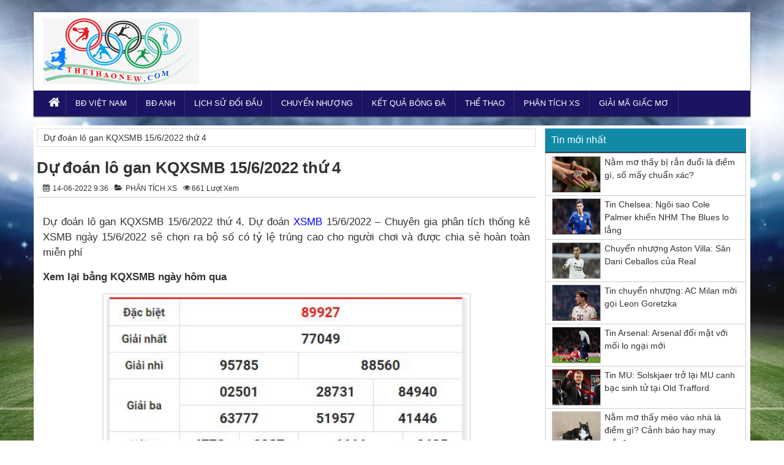

--- FILE ---
content_type: text/html; charset=UTF-8
request_url: https://thethaonew.com/du-doan-lo-gan-kqxsmb-15-6-2022-thu-4/
body_size: 11008
content:
<!DOCTYPE HTML>
<html lang="vi">
<head>
<meta name='robots' content='index, follow, max-image-preview:large, max-snippet:-1, max-video-preview:-1' />

	<!-- This site is optimized with the Yoast SEO Premium plugin v20.12 (Yoast SEO v20.12) - https://yoast.com/wordpress/plugins/seo/ -->
	<title>Dự đoán lô gan KQXSMB 15/6/2022 thứ 4</title>
	<meta name="description" content="Dự đoán lô gan KQXSMB 15/6/2022 thứ 4. Dự đoán XSMB 15/6/2022 - Chuyên gia phân tích soi cầu XSMB sẽ chọn ra bộ số có tỷ lệ trúng cao" />
	<link rel="canonical" href="https://thethaonew.com/du-doan-lo-gan-kqxsmb-15-6-2022-thu-4/" />
	<meta property="og:locale" content="vi_VN" />
	<meta property="og:type" content="article" />
	<meta property="og:title" content="Dự đoán lô gan KQXSMB 15/6/2022 thứ 4" />
	<meta property="og:description" content="Dự đoán lô gan KQXSMB 15/6/2022 thứ 4. Dự đoán XSMB 15/6/2022 - Chuyên gia phân tích soi cầu XSMB sẽ chọn ra bộ số có tỷ lệ trúng cao" />
	<meta property="og:url" content="https://thethaonew.com/du-doan-lo-gan-kqxsmb-15-6-2022-thu-4/" />
	<meta property="og:site_name" content="Thể thao New" />
	<meta property="article:published_time" content="2022-06-14T02:36:29+00:00" />
	<meta property="article:modified_time" content="2022-06-14T02:36:30+00:00" />
<meta property="og:image:secure_url" content="https://thethaonew.com/wp-content/uploads/2022/06/3_optimized-1.jpg" />
	<meta property="og:image" content="https://thethaonew.com/wp-content/uploads/2022/06/3_optimized-1.jpg" />
	<meta property="og:image:width" content="600" />
	<meta property="og:image:height" content="450" />
	<meta property="og:image:type" content="image/jpeg" />
	<meta name="author" content="thuydt" />
	<meta name="twitter:card" content="summary_large_image" />
	<meta name="twitter:label1" content="Được viết bởi" />
	<meta name="twitter:data1" content="thuydt" />
	<meta name="twitter:label2" content="Ước tính thời gian đọc" />
	<meta name="twitter:data2" content="3 phút" />
	<script type="application/ld+json" class="yoast-schema-graph">{"@context":"https://schema.org","@graph":[{"@type":"Article","@id":"https://thethaonew.com/du-doan-lo-gan-kqxsmb-15-6-2022-thu-4/#article","isPartOf":{"@id":"https://thethaonew.com/du-doan-lo-gan-kqxsmb-15-6-2022-thu-4/"},"author":{"name":"thuydt","@id":"https://thethaonew.com/#/schema/person/7a16c4b0fce0236e991160d15c52059e"},"headline":"Dự đoán lô gan KQXSMB 15/6/2022 thứ 4","datePublished":"2022-06-14T02:36:29+00:00","dateModified":"2022-06-14T02:36:30+00:00","mainEntityOfPage":{"@id":"https://thethaonew.com/du-doan-lo-gan-kqxsmb-15-6-2022-thu-4/"},"wordCount":567,"publisher":{"@id":"https://thethaonew.com/#organization"},"image":{"@id":"https://thethaonew.com/du-doan-lo-gan-kqxsmb-15-6-2022-thu-4/#primaryimage"},"thumbnailUrl":"https://thethaonew.com/wp-content/uploads/2022/06/3_optimized-1.jpg","articleSection":["PHÂN TÍCH XS"],"inLanguage":"vi"},{"@type":"WebPage","@id":"https://thethaonew.com/du-doan-lo-gan-kqxsmb-15-6-2022-thu-4/","url":"https://thethaonew.com/du-doan-lo-gan-kqxsmb-15-6-2022-thu-4/","name":"Dự đoán lô gan KQXSMB 15/6/2022 thứ 4","isPartOf":{"@id":"https://thethaonew.com/#website"},"primaryImageOfPage":{"@id":"https://thethaonew.com/du-doan-lo-gan-kqxsmb-15-6-2022-thu-4/#primaryimage"},"image":{"@id":"https://thethaonew.com/du-doan-lo-gan-kqxsmb-15-6-2022-thu-4/#primaryimage"},"thumbnailUrl":"https://thethaonew.com/wp-content/uploads/2022/06/3_optimized-1.jpg","datePublished":"2022-06-14T02:36:29+00:00","dateModified":"2022-06-14T02:36:30+00:00","description":"Dự đoán lô gan KQXSMB 15/6/2022 thứ 4. Dự đoán XSMB 15/6/2022 - Chuyên gia phân tích soi cầu XSMB sẽ chọn ra bộ số có tỷ lệ trúng cao","inLanguage":"vi","potentialAction":[{"@type":"ReadAction","target":["https://thethaonew.com/du-doan-lo-gan-kqxsmb-15-6-2022-thu-4/"]}]},{"@type":"ImageObject","inLanguage":"vi","@id":"https://thethaonew.com/du-doan-lo-gan-kqxsmb-15-6-2022-thu-4/#primaryimage","url":"https://thethaonew.com/wp-content/uploads/2022/06/3_optimized-1.jpg","contentUrl":"https://thethaonew.com/wp-content/uploads/2022/06/3_optimized-1.jpg","width":600,"height":450,"caption":"Dự đoán lô gan KQXSMB 15/6/2022"},{"@type":"WebSite","@id":"https://thethaonew.com/#website","url":"https://thethaonew.com/","name":"Thể thao New","description":"Tổng hợp tin tức thể thao bóng đá 24h","publisher":{"@id":"https://thethaonew.com/#organization"},"potentialAction":[{"@type":"SearchAction","target":{"@type":"EntryPoint","urlTemplate":"https://thethaonew.com/?s={search_term_string}"},"query-input":"required name=search_term_string"}],"inLanguage":"vi"},{"@type":"Organization","@id":"https://thethaonew.com/#organization","name":"Thể thao New","url":"https://thethaonew.com/","logo":{"@type":"ImageObject","inLanguage":"vi","@id":"https://thethaonew.com/#/schema/logo/image/","url":"https://thethaonew.com/wp-content/uploads/2018/09/logo.png","contentUrl":"https://thethaonew.com/wp-content/uploads/2018/09/logo.png","width":380,"height":120,"caption":"Thể thao New"},"image":{"@id":"https://thethaonew.com/#/schema/logo/image/"}},{"@type":"Person","@id":"https://thethaonew.com/#/schema/person/7a16c4b0fce0236e991160d15c52059e","name":"thuydt","image":{"@type":"ImageObject","inLanguage":"vi","@id":"https://thethaonew.com/#/schema/person/image/","url":"https://secure.gravatar.com/avatar/495d9ce589efce03abdf04bc35ce5321?s=96&d=mm&r=g","contentUrl":"https://secure.gravatar.com/avatar/495d9ce589efce03abdf04bc35ce5321?s=96&d=mm&r=g","caption":"thuydt"}}]}</script>
	<!-- / Yoast SEO Premium plugin. -->


<link rel='stylesheet' id='wp-block-library-css' href='https://thethaonew.com/wp-includes/css/dist/block-library/style.min.css?ver=6.6.4' type='text/css' media='all' />
<style id='classic-theme-styles-inline-css' type='text/css'>
/*! This file is auto-generated */
.wp-block-button__link{color:#fff;background-color:#32373c;border-radius:9999px;box-shadow:none;text-decoration:none;padding:calc(.667em + 2px) calc(1.333em + 2px);font-size:1.125em}.wp-block-file__button{background:#32373c;color:#fff;text-decoration:none}
</style>
<style id='global-styles-inline-css' type='text/css'>
:root{--wp--preset--aspect-ratio--square: 1;--wp--preset--aspect-ratio--4-3: 4/3;--wp--preset--aspect-ratio--3-4: 3/4;--wp--preset--aspect-ratio--3-2: 3/2;--wp--preset--aspect-ratio--2-3: 2/3;--wp--preset--aspect-ratio--16-9: 16/9;--wp--preset--aspect-ratio--9-16: 9/16;--wp--preset--color--black: #000000;--wp--preset--color--cyan-bluish-gray: #abb8c3;--wp--preset--color--white: #ffffff;--wp--preset--color--pale-pink: #f78da7;--wp--preset--color--vivid-red: #cf2e2e;--wp--preset--color--luminous-vivid-orange: #ff6900;--wp--preset--color--luminous-vivid-amber: #fcb900;--wp--preset--color--light-green-cyan: #7bdcb5;--wp--preset--color--vivid-green-cyan: #00d084;--wp--preset--color--pale-cyan-blue: #8ed1fc;--wp--preset--color--vivid-cyan-blue: #0693e3;--wp--preset--color--vivid-purple: #9b51e0;--wp--preset--gradient--vivid-cyan-blue-to-vivid-purple: linear-gradient(135deg,rgba(6,147,227,1) 0%,rgb(155,81,224) 100%);--wp--preset--gradient--light-green-cyan-to-vivid-green-cyan: linear-gradient(135deg,rgb(122,220,180) 0%,rgb(0,208,130) 100%);--wp--preset--gradient--luminous-vivid-amber-to-luminous-vivid-orange: linear-gradient(135deg,rgba(252,185,0,1) 0%,rgba(255,105,0,1) 100%);--wp--preset--gradient--luminous-vivid-orange-to-vivid-red: linear-gradient(135deg,rgba(255,105,0,1) 0%,rgb(207,46,46) 100%);--wp--preset--gradient--very-light-gray-to-cyan-bluish-gray: linear-gradient(135deg,rgb(238,238,238) 0%,rgb(169,184,195) 100%);--wp--preset--gradient--cool-to-warm-spectrum: linear-gradient(135deg,rgb(74,234,220) 0%,rgb(151,120,209) 20%,rgb(207,42,186) 40%,rgb(238,44,130) 60%,rgb(251,105,98) 80%,rgb(254,248,76) 100%);--wp--preset--gradient--blush-light-purple: linear-gradient(135deg,rgb(255,206,236) 0%,rgb(152,150,240) 100%);--wp--preset--gradient--blush-bordeaux: linear-gradient(135deg,rgb(254,205,165) 0%,rgb(254,45,45) 50%,rgb(107,0,62) 100%);--wp--preset--gradient--luminous-dusk: linear-gradient(135deg,rgb(255,203,112) 0%,rgb(199,81,192) 50%,rgb(65,88,208) 100%);--wp--preset--gradient--pale-ocean: linear-gradient(135deg,rgb(255,245,203) 0%,rgb(182,227,212) 50%,rgb(51,167,181) 100%);--wp--preset--gradient--electric-grass: linear-gradient(135deg,rgb(202,248,128) 0%,rgb(113,206,126) 100%);--wp--preset--gradient--midnight: linear-gradient(135deg,rgb(2,3,129) 0%,rgb(40,116,252) 100%);--wp--preset--font-size--small: 13px;--wp--preset--font-size--medium: 20px;--wp--preset--font-size--large: 36px;--wp--preset--font-size--x-large: 42px;--wp--preset--spacing--20: 0.44rem;--wp--preset--spacing--30: 0.67rem;--wp--preset--spacing--40: 1rem;--wp--preset--spacing--50: 1.5rem;--wp--preset--spacing--60: 2.25rem;--wp--preset--spacing--70: 3.38rem;--wp--preset--spacing--80: 5.06rem;--wp--preset--shadow--natural: 6px 6px 9px rgba(0, 0, 0, 0.2);--wp--preset--shadow--deep: 12px 12px 50px rgba(0, 0, 0, 0.4);--wp--preset--shadow--sharp: 6px 6px 0px rgba(0, 0, 0, 0.2);--wp--preset--shadow--outlined: 6px 6px 0px -3px rgba(255, 255, 255, 1), 6px 6px rgba(0, 0, 0, 1);--wp--preset--shadow--crisp: 6px 6px 0px rgba(0, 0, 0, 1);}:where(.is-layout-flex){gap: 0.5em;}:where(.is-layout-grid){gap: 0.5em;}body .is-layout-flex{display: flex;}.is-layout-flex{flex-wrap: wrap;align-items: center;}.is-layout-flex > :is(*, div){margin: 0;}body .is-layout-grid{display: grid;}.is-layout-grid > :is(*, div){margin: 0;}:where(.wp-block-columns.is-layout-flex){gap: 2em;}:where(.wp-block-columns.is-layout-grid){gap: 2em;}:where(.wp-block-post-template.is-layout-flex){gap: 1.25em;}:where(.wp-block-post-template.is-layout-grid){gap: 1.25em;}.has-black-color{color: var(--wp--preset--color--black) !important;}.has-cyan-bluish-gray-color{color: var(--wp--preset--color--cyan-bluish-gray) !important;}.has-white-color{color: var(--wp--preset--color--white) !important;}.has-pale-pink-color{color: var(--wp--preset--color--pale-pink) !important;}.has-vivid-red-color{color: var(--wp--preset--color--vivid-red) !important;}.has-luminous-vivid-orange-color{color: var(--wp--preset--color--luminous-vivid-orange) !important;}.has-luminous-vivid-amber-color{color: var(--wp--preset--color--luminous-vivid-amber) !important;}.has-light-green-cyan-color{color: var(--wp--preset--color--light-green-cyan) !important;}.has-vivid-green-cyan-color{color: var(--wp--preset--color--vivid-green-cyan) !important;}.has-pale-cyan-blue-color{color: var(--wp--preset--color--pale-cyan-blue) !important;}.has-vivid-cyan-blue-color{color: var(--wp--preset--color--vivid-cyan-blue) !important;}.has-vivid-purple-color{color: var(--wp--preset--color--vivid-purple) !important;}.has-black-background-color{background-color: var(--wp--preset--color--black) !important;}.has-cyan-bluish-gray-background-color{background-color: var(--wp--preset--color--cyan-bluish-gray) !important;}.has-white-background-color{background-color: var(--wp--preset--color--white) !important;}.has-pale-pink-background-color{background-color: var(--wp--preset--color--pale-pink) !important;}.has-vivid-red-background-color{background-color: var(--wp--preset--color--vivid-red) !important;}.has-luminous-vivid-orange-background-color{background-color: var(--wp--preset--color--luminous-vivid-orange) !important;}.has-luminous-vivid-amber-background-color{background-color: var(--wp--preset--color--luminous-vivid-amber) !important;}.has-light-green-cyan-background-color{background-color: var(--wp--preset--color--light-green-cyan) !important;}.has-vivid-green-cyan-background-color{background-color: var(--wp--preset--color--vivid-green-cyan) !important;}.has-pale-cyan-blue-background-color{background-color: var(--wp--preset--color--pale-cyan-blue) !important;}.has-vivid-cyan-blue-background-color{background-color: var(--wp--preset--color--vivid-cyan-blue) !important;}.has-vivid-purple-background-color{background-color: var(--wp--preset--color--vivid-purple) !important;}.has-black-border-color{border-color: var(--wp--preset--color--black) !important;}.has-cyan-bluish-gray-border-color{border-color: var(--wp--preset--color--cyan-bluish-gray) !important;}.has-white-border-color{border-color: var(--wp--preset--color--white) !important;}.has-pale-pink-border-color{border-color: var(--wp--preset--color--pale-pink) !important;}.has-vivid-red-border-color{border-color: var(--wp--preset--color--vivid-red) !important;}.has-luminous-vivid-orange-border-color{border-color: var(--wp--preset--color--luminous-vivid-orange) !important;}.has-luminous-vivid-amber-border-color{border-color: var(--wp--preset--color--luminous-vivid-amber) !important;}.has-light-green-cyan-border-color{border-color: var(--wp--preset--color--light-green-cyan) !important;}.has-vivid-green-cyan-border-color{border-color: var(--wp--preset--color--vivid-green-cyan) !important;}.has-pale-cyan-blue-border-color{border-color: var(--wp--preset--color--pale-cyan-blue) !important;}.has-vivid-cyan-blue-border-color{border-color: var(--wp--preset--color--vivid-cyan-blue) !important;}.has-vivid-purple-border-color{border-color: var(--wp--preset--color--vivid-purple) !important;}.has-vivid-cyan-blue-to-vivid-purple-gradient-background{background: var(--wp--preset--gradient--vivid-cyan-blue-to-vivid-purple) !important;}.has-light-green-cyan-to-vivid-green-cyan-gradient-background{background: var(--wp--preset--gradient--light-green-cyan-to-vivid-green-cyan) !important;}.has-luminous-vivid-amber-to-luminous-vivid-orange-gradient-background{background: var(--wp--preset--gradient--luminous-vivid-amber-to-luminous-vivid-orange) !important;}.has-luminous-vivid-orange-to-vivid-red-gradient-background{background: var(--wp--preset--gradient--luminous-vivid-orange-to-vivid-red) !important;}.has-very-light-gray-to-cyan-bluish-gray-gradient-background{background: var(--wp--preset--gradient--very-light-gray-to-cyan-bluish-gray) !important;}.has-cool-to-warm-spectrum-gradient-background{background: var(--wp--preset--gradient--cool-to-warm-spectrum) !important;}.has-blush-light-purple-gradient-background{background: var(--wp--preset--gradient--blush-light-purple) !important;}.has-blush-bordeaux-gradient-background{background: var(--wp--preset--gradient--blush-bordeaux) !important;}.has-luminous-dusk-gradient-background{background: var(--wp--preset--gradient--luminous-dusk) !important;}.has-pale-ocean-gradient-background{background: var(--wp--preset--gradient--pale-ocean) !important;}.has-electric-grass-gradient-background{background: var(--wp--preset--gradient--electric-grass) !important;}.has-midnight-gradient-background{background: var(--wp--preset--gradient--midnight) !important;}.has-small-font-size{font-size: var(--wp--preset--font-size--small) !important;}.has-medium-font-size{font-size: var(--wp--preset--font-size--medium) !important;}.has-large-font-size{font-size: var(--wp--preset--font-size--large) !important;}.has-x-large-font-size{font-size: var(--wp--preset--font-size--x-large) !important;}
:where(.wp-block-post-template.is-layout-flex){gap: 1.25em;}:where(.wp-block-post-template.is-layout-grid){gap: 1.25em;}
:where(.wp-block-columns.is-layout-flex){gap: 2em;}:where(.wp-block-columns.is-layout-grid){gap: 2em;}
:root :where(.wp-block-pullquote){font-size: 1.5em;line-height: 1.6;}
</style>
<link rel="https://api.w.org/" href="https://thethaonew.com/wp-json/" /><link rel="alternate" title="JSON" type="application/json" href="https://thethaonew.com/wp-json/wp/v2/posts/10101" /><link rel='shortlink' href='https://thethaonew.com/?p=10101' />
<link rel="alternate" title="oNhúng (JSON)" type="application/json+oembed" href="https://thethaonew.com/wp-json/oembed/1.0/embed?url=https%3A%2F%2Fthethaonew.com%2Fdu-doan-lo-gan-kqxsmb-15-6-2022-thu-4%2F" />
<link rel="alternate" title="oNhúng (XML)" type="text/xml+oembed" href="https://thethaonew.com/wp-json/oembed/1.0/embed?url=https%3A%2F%2Fthethaonew.com%2Fdu-doan-lo-gan-kqxsmb-15-6-2022-thu-4%2F&#038;format=xml" />
<link rel="icon" href="https://thethaonew.com/wp-content/uploads/2018/11/unnamed-200x150.jpg" sizes="32x32" />
<link rel="icon" href="https://thethaonew.com/wp-content/uploads/2018/11/unnamed-200x150.jpg" sizes="192x192" />
<link rel="apple-touch-icon" href="https://thethaonew.com/wp-content/uploads/2018/11/unnamed-200x150.jpg" />
<meta name="msapplication-TileImage" content="https://thethaonew.com/wp-content/uploads/2018/11/unnamed.jpg" />
		<style type="text/css" id="wp-custom-css">
			p {
text-align: justify;
}		</style>
			<meta property="fb:pages" content="206794240116763" />
<meta charset="UTF-8">
<meta name="viewport" content="width=device-width, initial-scale=1">
<link rel="shortcut icon" href="https://thethaonew.com/wp-content/uploads/2018/09/Untitled-1.png" type="image/x-icon" />
<link href="https://thethaonew.com/wp-content/themes/bongdaxoso/css/bootstrap.css" rel="stylesheet" type="text/css" />
<link href="https://thethaonew.com/wp-content/themes/bongdaxoso/css/slider/style.css" rel="stylesheet" type="text/css" />
<link href="https://thethaonew.com/wp-content/themes/bongdaxoso/css/slider/responsive.css" rel="stylesheet" type="text/css" />
<link href="https://thethaonew.com/wp-content/themes/bongdaxoso/css/style.css" rel="stylesheet" type="text/css" />
<script type="text/javascript" src="https://thethaonew.com/wp-content/themes/bongdaxoso/js/jquery.min.js"></script>
<script type="text/javascript" src="https://thethaonew.com/wp-content/themes/bongdaxoso/js/cycle2.js?version=1.2"></script>
<meta property="fb:pages" content="505298783164919" />
<!-- Global site tag (gtag.js) - Google Analytics -->
<script async src="https://www.googletagmanager.com/gtag/js?id=UA-126617550-1"></script>
<script>
  window.dataLayer = window.dataLayer || [];
  function gtag(){dataLayer.push(arguments);}
  gtag('js', new Date());

  gtag('config', 'UA-126617550-1');
</script>
<meta name='dmca-site-verification' content='NEpKWUwvNGVYemg2c0E3UnptNUkyUT090' />
</head>
<body class="post-template-default single single-post postid-10101 single-format-standard" style="background:url(https://thethaonew.com/wp-content/uploads/2018/09/399834.jpg) no-repeat center fixed">
	<div class="plus_lovend">
		<div class="container">
			<div class="row">
				<header class="header-lovend" itemtype="http://schema.org/WPHeader" itemscope="itemscope" role="banner">
					<div class="logo_info_lovend">
						<div class="logo_nd col-xs-12 col-sm-6 col-md-3">
<h1 style="display:none;">Thể thao New</h1>
							<a title="Thể thao New" href="https://thethaonew.com">
							<img alt="Thể thao New" src="https://thethaonew.com/wp-content/uploads/2018/10/thethaonew.jpg" title="Thể thao New" alt="Thể thao New"/>
														</a>
						</div>
						<div class="info_right col-xs-12 col-sm-6 col-md-9">
						</div>
						
						<div class="clearfix"></div>
						
						<nav class="head_nav" role="navigation" itemtype="http://schema.org/SiteNavigationElement" itemscope="itemscope">
							<div class="container">
								<div class="row">
									<div class="header col-xs-3"><a href="#menu"></a></div>
									<ul class="menu_header col-xs-12 col-sm-12 col-md-12">
																				<li id="menu-item-9" class="menu-item menu-item-type-custom menu-item-object-custom menu-item-home menu-item-9"><a href="https://thethaonew.com" itemprop="url"><i class="fa fa-home xiconhome" aria-hidden="true"></i></a></li>
<li id="menu-item-14" class="menu-item menu-item-type-taxonomy menu-item-object-category menu-item-14"><a href="https://thethaonew.com/bong-da-viet-nam/" itemprop="url">BĐ VIỆT NAM</a></li>
<li id="menu-item-12" class="menu-item menu-item-type-taxonomy menu-item-object-category menu-item-12"><a href="https://thethaonew.com/bong-da-anh/" itemprop="url">BĐ ANH</a></li>
<li id="menu-item-13" class="menu-item menu-item-type-taxonomy menu-item-object-category menu-item-13"><a href="https://thethaonew.com/nhan-dinh-bong-da/" itemprop="url">LỊCH SỬ ĐỐI ĐẦU</a></li>
<li id="menu-item-15" class="menu-item menu-item-type-taxonomy menu-item-object-category menu-item-15"><a href="https://thethaonew.com/tin-chuyen-nhuong/" itemprop="url">CHUYỂN NHƯỢNG</a></li>
<li id="menu-item-1217" class="menu-item menu-item-type-post_type menu-item-object-page menu-item-1217"><a href="https://thethaonew.com/ket-qua-bong-da/" itemprop="url">KẾT QUẢ BÓNG ĐÁ</a></li>
<li id="menu-item-10331" class="menu-item menu-item-type-taxonomy menu-item-object-category menu-item-10331"><a href="https://thethaonew.com/tin-the-thao/" itemprop="url">THỂ THAO</a></li>
<li id="menu-item-2002" class="menu-item menu-item-type-taxonomy menu-item-object-category current-post-ancestor current-menu-parent current-post-parent menu-item-2002"><a href="https://thethaonew.com/phan-tich-xo-so/" itemprop="url">PHÂN TÍCH XS</a></li>
<li id="menu-item-2437" class="menu-item menu-item-type-taxonomy menu-item-object-category menu-item-2437"><a href="https://thethaonew.com/giai-ma-giac-mo/" itemprop="url">GIẢI MÃ GIẤC MƠ</a></li>
									</ul>
								</div>
							</div>
						</nav>
					</div>
				</header>		<section class="main-content-lovend" itemtype="http://schema.org/Blog" itemscope="">
				<div class="vnx clearfix" itemtype="http://schema.org/BlogPosting" itemscope="" itemprop="blogPosts">
					<div class="main_left_global col-xs-12 col-sm-7 col-md-9 hentry">
						<div class="breadcrumb">
							<p id="breadcrumbs"><span><span class="breadcrumb_last" aria-current="page">Dự đoán lô gan KQXSMB 15/6/2022 thứ 4</span></span></p>						</div>
<div class="vnkx">
						<div class="global_title homeentry" itemprop="mainEntityOfPage">
							<h1 itemprop="name headline" class="entry-title updated"><a itemprop="mainEntityOfPage" rel="bookmark" title="Dự đoán lô gan KQXSMB 15/6/2022 thứ 4" href="https://thethaonew.com/du-doan-lo-gan-kqxsmb-15-6-2022-thu-4/">Dự đoán lô gan KQXSMB 15/6/2022 thứ 4</a></h1>
						</div>
						<div class="au_date single_info entry-meta">
							<span class="date-if entry-date published updated" datetime="14-06-2022" itemprop="datePublished"><i class="fa fa-calendar"></i> 14-06-2022 9:36</span>
							<span class="vcard author"><span class="fn" style="display: none;">Author</span></span>
							<span itemprop="articleSection" class="category-if"><i class="fa fa-folder-open"></i> 
								<ul class="post-categories">
	<li><a href="https://thethaonew.com/phan-tich-xo-so/" rel="category tag">PHÂN TÍCH XS</a></li></ul>							</span>
							<span class="views-if"><i class="fa fa-eye"></i>661 Lượt xem</span>
							<span class="comment-if" style="display:none;"><a href="https://thethaonew.com/du-doan-lo-gan-kqxsmb-15-6-2022-thu-4/#respond"><i class="fa fa-comment"></i> 0 Bình luận </a></span>
						</div>
						<div style="clear:both"></div>		
						<div class="global_content_page single_page">
													<div class="star_rate"></div>
														<div itemprop="publisher" itemscope itemtype="https://schema.org/Organization">
																<div itemprop="logo" itemscope itemtype="https://schema.org/ImageObject">
									<meta itemprop="url" content="https://thethaonew.com/wp-content/uploads/2022/06/3_optimized-1.jpg">
									<meta itemprop="width" content="600">
									<meta itemprop="height" content="450">
								</div>
								<meta itemprop="name" content="Dự đoán lô gan KQXSMB 15/6/2022 thứ 4">
							</div>
							<div itemprop="image" itemscope itemtype="https://schema.org/ImageObject">
								<img title="Dự đoán lô gan KQXSMB 15/6/2022 thứ 4" alt="Dự đoán lô gan KQXSMB 15/6/2022 thứ 4" src="https://thethaonew.com/wp-content/uploads/2022/06/3_optimized-1.jpg" style="display:none;" />
								<meta itemprop="url" content="https://thethaonew.com/wp-content/uploads/2022/06/3_optimized-1.jpg">
								<meta itemprop="width" content="600">
								<meta itemprop="height" content="450">
							</div>

							<div class="entry-content" style="font-size:13pt;" itemprop="articleBody">
							<p>Dự đoán lô gan KQXSMB 15/6/2022 thứ 4. Dự đoán <a href="https://xsmb.vn/">XSMB</a> 15/6/2022 &#8211; Chuyên gia phân tích thống kê XSMB ngày 15/6/2022 sẽ chọn ra bộ số có tỷ lệ trúng cao cho người chơi và được chia sẻ hoàn toàn miễn phí</p>
<p id="xem_lai_bang_kqxsmb_ngay_13_6_2022_hom_qua"><strong>Xem lại bảng KQXSMB ngày hôm qua</strong></p>
<p><img fetchpriority="high" decoding="async" class="aligncenter size-full wp-image-10102" src="https://thethaonew.com/wp-content/uploads/2022/06/xsmbthu4.jpg" alt="xsmbthu4" width="476" height="359" /></p>
<h2><strong>1. <a href="https://thethaonew.com/du-doan-xo-so/">Dự đoán</a> lô gan KQXSMB 15/6/2022 thứ 4 hôm nay</strong></h2>
<p>Bí kíp giúp anh em có được nhiều lộc lá hôm nay chính là tham khảo dự đoán từ các cao thủ thống kê MB đẳng cấp. Chuyên mục giờ vàng chốt số VIP đầy đủ gồm: Bạch thủ, lô tô 2 số đẹp, thống kê vip 4 số, 3 càng miền Bắc bao trúng, dàn chạm dễ về,&#8230; chắc chắn sẽ giúp anh em lựa được các cặp loto trúng lớn.</p>
<table>
<colgroup>
<col width="236" />
<col width="232" /></colgroup>
<tbody>
<tr>
<td class="xl67" colspan="2" height="26"><strong>Chốt số 15/6/2022 – Dự đoán số đẹp hôm nay</strong></td>
</tr>
<tr>
<td class="xl69" height="26"> Dự đoán giải đặc biệt hôm nay:</td>
<td class="xl66">36 &#8211; 63</td>
</tr>
<tr>
<td class="xl69" height="26"> Dàn đặc biệt hôm nay chạm số:</td>
<td class="xl66">6</td>
</tr>
<tr>
<td class="xl69" height="26"> Bao lô 2 số chắc về:</td>
<td class="xl66">17 &#8211; 21 &#8211; 27</td>
</tr>
<tr>
<td class="xl69" height="26"> Cặp 3 càng đẹp:</td>
<td class="xl66">121 &#8211; 272</td>
</tr>
<tr>
<td class="xl69" height="26"> Bắt xổ số rơi:</td>
<td class="xl66">27</td>
</tr>
<tr>
<td class="xl69" height="26"> Dự đoán lô kép hôm nay:</td>
<td class="xl66">22 &#8211; 44</td>
</tr>
</tbody>
</table>
<div><strong> </strong></div>
<h2><strong>2. Thống kê miền Bắc 14/6/2022 hôm nay</strong></h2>
<div>
<p>Thống kê <a href="http://sxmb.vn/soi-cau-bach-thu-xo-so-mien-bac-xsmb.html"><span data-sheets-value="{&quot;1&quot;:2,&quot;2&quot;:&quot;bach thu mb&quot;}" data-sheets-userformat="{&quot;2&quot;:29118,&quot;4&quot;:{&quot;1&quot;:2,&quot;2&quot;:16777215},&quot;5&quot;:{&quot;1&quot;:[{&quot;1&quot;:2,&quot;2&quot;:0,&quot;5&quot;:{&quot;1&quot;:2,&quot;2&quot;:0}},{&quot;1&quot;:0,&quot;2&quot;:0,&quot;3&quot;:3},{&quot;1&quot;:1,&quot;2&quot;:0,&quot;4&quot;:1}]},&quot;6&quot;:{&quot;1&quot;:[{&quot;1&quot;:2,&quot;2&quot;:0,&quot;5&quot;:{&quot;1&quot;:2,&quot;2&quot;:0}},{&quot;1&quot;:0,&quot;2&quot;:0,&quot;3&quot;:3},{&quot;1&quot;:1,&quot;2&quot;:0,&quot;4&quot;:1}]},&quot;7&quot;:{&quot;1&quot;:[{&quot;1&quot;:2,&quot;2&quot;:0,&quot;5&quot;:{&quot;1&quot;:2,&quot;2&quot;:0}},{&quot;1&quot;:0,&quot;2&quot;:0,&quot;3&quot;:3},{&quot;1&quot;:1,&quot;2&quot;:0,&quot;4&quot;:1}]},&quot;8&quot;:{&quot;1&quot;:[{&quot;1&quot;:2,&quot;2&quot;:0,&quot;5&quot;:{&quot;1&quot;:2,&quot;2&quot;:0}},{&quot;1&quot;:0,&quot;2&quot;:0,&quot;3&quot;:3},{&quot;1&quot;:1,&quot;2&quot;:0,&quot;4&quot;:1}]},&quot;10&quot;:2,&quot;11&quot;:4,&quot;15&quot;:&quot;\&quot;Times New Roman\&quot;&quot;,&quot;16&quot;:12,&quot;17&quot;:1}">bach thu mb</span></a> hôm nay sẽ giúp cho những người chơi có được các con số thống kê chi tiết nhất. Bạn sẽ lựa chọn được những con số đẹp nhất đánh đâu thắng đó thông qua bộ lô tô về nhiều nhất trong 10 ngày gần đây, những con lô gan lâu ngày không ra.</p>
<p><strong>Thống kê Đặc Biệt XSMB 15/6/2022</strong></p>
<p>Thống kê XSMB &#8211; Bảng TKXSMB &#8211; TKĐBMB &#8211; Thống kê giải đặc biệt theo tuần, tháng, năm chính xác 100% &#8211; Cập nhật danh sách các cặp số siêu chuẩn XSMB 30 ngày quay gần nhất.</p>
<p dir="ltr">+ Thống kê số đề gan MB lâu chưa về : <strong>21 </strong>&#8211; <strong>98</strong> &#8211; <strong>74</strong> &#8211; <strong>20</strong> &#8211; <strong>11</strong></p>
<p dir="ltr">+ Thống kê Đặc Biệt MB ra nhiều nhất: <strong>88</strong> &#8211; <strong>52</strong> &#8211; <strong>44</strong> &#8211; <strong>78</strong> &#8211; <strong>31</strong></p>
<p dir="ltr">+ Đầu <strong>8</strong> ra ngày 24/4/2022 đến nay vẫn chưa ra là <strong>48 </strong>ngày &#8211; Max đại : <strong>75</strong> ngày</p>
<p dir="ltr">+ Đuôi <strong>0</strong> ra ngày 4/5/2022 đến nay vẫn chưa ra là <strong>41 </strong>ngày &#8211; Max đại : <strong>78</strong> ngày</p>
<p dir="ltr">+ Tổng <strong>5</strong> ra ngày 27/4/2022 đến nay vẫn chưa ra là <strong>45 </strong>ngày &#8211; Max đại : <strong>78</strong> ngày</p>
<p dir="ltr"> Lưu ý: Các bộ số chỉ dùng cho mục đích tham khảo, bạn nên cân nhắc trước khi chơi và không chơi xổ số tô vì đó là bất hợp pháp, chỉ nên chơi xổ số tô do nhà nước phát hành vừa vui vừa đảm bảo ích nước lợi nhà bạn nhé</p>
</div>
<p style="font-weight: bold;font-style: italic;">"Các con số trong bài chỉ mang tính chất tham khảo. Hãy lựa chọn các sản phẩm lô tô do Nhà nước phát hành để đảm bảo giải trí an toàn và góp phần “ích nước, lợi nhà”."</p>							</div>
													</div>
						</div>

						<div class="relate_post">
							<h3 class="">Bài liên quan</h3>
							<div class="post-relate-list">
								<ul>
																			<li><i class="fa fa-caret-right"></i><a href="https://thethaonew.com/du-doan-ket-qua-xsmt-ngay-15-6-2022-chuan-xac-nhat/" title="Dự đoán kết quả XSMT ngày 15/6/2022 chuẩn xác nhất">Dự đoán kết quả XSMT ngày 15/6/2022 chuẩn xác nhất</a></li>			
																			<li><i class="fa fa-caret-right"></i><a href="https://thethaonew.com/du-doan-xo-so-dac-lac-ngay-14-6-2022-thu-3-hom-nay/" title="Dự đoán xổ số Đắc Lắc ngày 14/6/2022 thứ 3 hôm nay">Dự đoán xổ số Đắc Lắc ngày 14/6/2022 thứ 3 hôm nay</a></li>			
																			<li><i class="fa fa-caret-right"></i><a href="https://thethaonew.com/du-doan-lo-gan-xstg-5-6-2022-hom-nay/" title="Dự đoán lô gan XSTG 5/6/2022 hôm nay">Dự đoán lô gan XSTG 5/6/2022 hôm nay</a></li>			
																			<li><i class="fa fa-caret-right"></i><a href="https://thethaonew.com/du-doan-xsdno-4-6-2022-phan-tich-chi-tiet-dai-dac-nong/" title="Dự đoán XSDNO 4/6/2022 phân tích chi tiết đài Đắc Nông">Dự đoán XSDNO 4/6/2022 phân tích chi tiết đài Đắc Nông</a></li>			
																			<li><i class="fa fa-caret-right"></i><a href="https://thethaonew.com/du-doan-xshcm-4-6-2022-du-doan-xo-so-ho-chi-minh/" title="Dự đoán XSHCM 4/6/2022, dự đoán xổ số Hồ Chí Minh">Dự đoán XSHCM 4/6/2022, dự đoán xổ số Hồ Chí Minh</a></li>			
																			<li><i class="fa fa-caret-right"></i><a href="https://thethaonew.com/du-doan-ket-qua-xsmt-ngay-4-6-2022-chuan-xac-nhat/" title="Dự đoán kết quả XSMT ngày 4/6/2022 chuẩn xác nhất">Dự đoán kết quả XSMT ngày 4/6/2022 chuẩn xác nhất</a></li>			
																			<li><i class="fa fa-caret-right"></i><a href="https://thethaonew.com/du-doan-xstv-ngay-3-6-2022/" title="Dự đoán XSTV ngày 3/6/2022 chốt giải đặc biệt thứ 6">Dự đoán XSTV ngày 3/6/2022 chốt giải đặc biệt thứ 6</a></li>			
																			<li><i class="fa fa-caret-right"></i><a href="https://thethaonew.com/du-doan-kqxsbd-03-06-2022-du-doan-xo-so-binh-duong-thu-6/" title="Dự đoán KQXSBD 03-06-2022 – Dự đoán Xổ Số Bình Dương Thứ 6">Dự đoán KQXSBD 03-06-2022 – Dự đoán Xổ Số Bình Dương Thứ 6</a></li>			
																			<li><i class="fa fa-caret-right"></i><a href="https://thethaonew.com/du-doan-chinh-xac-xsmb-2-6-2022-hom-nay/" title="Dự đoán chính xác XSMB 2/6/2022 hôm nay">Dự đoán chính xác XSMB 2/6/2022 hôm nay</a></li>			
																			<li><i class="fa fa-caret-right"></i><a href="https://thethaonew.com/du-doan-xsag-ngay-2-6-2022-du-doan-xo-so-an-giang-thu-5/" title="Dự đoán XSAG ngày 2/6/2022 &#8211; Dự đoán xổ số An Giang thứ 5">Dự đoán XSAG ngày 2/6/2022 &#8211; Dự đoán xổ số An Giang thứ 5</a></li>			
																	</ul>
							</div>
						</div>
						
												
					</div>
					<div class="main_right_global col-xs-12 col-sm-5 col-md-3">
	<div class="sidebar_widget"><div class="title_sidebar">Tin mới nhất</div>	

	<div class="content_sidebar">
		<div class="content_save">
							<div class="list_post_save">
				<a class="pic_save" href="https://thethaonew.com/nam-mo-thay-bi-ran-duoi-la-diem-gi/"><img width="128" height="96" src="https://thethaonew.com/wp-content/uploads/2026/01/nam-mo-thay-bi-ran-duoi-la-diem-gi-1.jpg" class="attachment-thumbnail size-thumbnail wp-post-image" alt="Nằm mơ thấy bị rắn đuổi là điềm gì, số mấy chuẩn xác?" title="Nằm mơ thấy bị rắn đuổi là điềm gì, số mấy chuẩn xác?" decoding="async" loading="lazy" /></a>
				<div class="detail_save">
					<div class="sidebar_h3"><a class="title_post_save" href="https://thethaonew.com/nam-mo-thay-bi-ran-duoi-la-diem-gi/">Nằm mơ thấy bị rắn đuổi là điềm gì, số mấy chuẩn xác?</a></div>
				</div>
			</div>
							<div class="list_post_save">
				<a class="pic_save" href="https://thethaonew.com/tin-chelsea-ngoi-sao-cole-palmer-khien-nhm-the-blues-lo-lang/"><img width="128" height="96" src="https://thethaonew.com/wp-content/uploads/2026/01/tin-chelsea-ngoi-sao-cole-palmer-khien-nhm-the-blues-lo-lang.jpg" class="attachment-thumbnail size-thumbnail wp-post-image" alt="Tin Chelsea: Ngôi sao Cole Palmer khiến NHM The Blues lo lắng" title="Tin Chelsea: Ngôi sao Cole Palmer khiến NHM The Blues lo lắng" decoding="async" loading="lazy" /></a>
				<div class="detail_save">
					<div class="sidebar_h3"><a class="title_post_save" href="https://thethaonew.com/tin-chelsea-ngoi-sao-cole-palmer-khien-nhm-the-blues-lo-lang/">Tin Chelsea: Ngôi sao Cole Palmer khiến NHM The Blues lo lắng</a></div>
				</div>
			</div>
							<div class="list_post_save">
				<a class="pic_save" href="https://thethaonew.com/chuyen-nhuong-aston-villa-san-dani-ceballos-cua-real/"><img width="128" height="96" src="https://thethaonew.com/wp-content/uploads/2026/01/chuyen-nhuong-aston-villa-san-dani-ceballos-cua-real.jpg" class="attachment-thumbnail size-thumbnail wp-post-image" alt="Chuyển nhượng Aston Villa: Săn Dani Ceballos của Real" title="Chuyển nhượng Aston Villa: Săn Dani Ceballos của Real" decoding="async" loading="lazy" /></a>
				<div class="detail_save">
					<div class="sidebar_h3"><a class="title_post_save" href="https://thethaonew.com/chuyen-nhuong-aston-villa-san-dani-ceballos-cua-real/">Chuyển nhượng Aston Villa: Săn Dani Ceballos của Real</a></div>
				</div>
			</div>
							<div class="list_post_save">
				<a class="pic_save" href="https://thethaonew.com/tin-chuyen-nhuong-ac-milan-moi-goi-leon-goretzka/"><img width="128" height="96" src="https://thethaonew.com/wp-content/uploads/2026/01/tin-chuyen-nhuong-ac-milan-moi-goi-leon-goretzka.jpg" class="attachment-thumbnail size-thumbnail wp-post-image" alt="Tin chuyển nhượng: AC Milan mời gọi Leon Goretzka" title="Tin chuyển nhượng: AC Milan mời gọi Leon Goretzka" decoding="async" loading="lazy" /></a>
				<div class="detail_save">
					<div class="sidebar_h3"><a class="title_post_save" href="https://thethaonew.com/tin-chuyen-nhuong-ac-milan-moi-goi-leon-goretzka/">Tin chuyển nhượng: AC Milan mời gọi Leon Goretzka</a></div>
				</div>
			</div>
							<div class="list_post_save">
				<a class="pic_save" href="https://thethaonew.com/bong-da-arsenal-doi-mat-voi-moi-lo-ngai-moi/"><img width="128" height="96" src="https://thethaonew.com/wp-content/uploads/2026/01/bong-da-anh-arsenal-doi-mat-voi-moi-lo-ngai-moi.jpg" class="attachment-thumbnail size-thumbnail wp-post-image" alt="Tin Arsenal: Arsenal đối mặt với mối lo ngại mới" title="Tin Arsenal: Arsenal đối mặt với mối lo ngại mới" decoding="async" loading="lazy" /></a>
				<div class="detail_save">
					<div class="sidebar_h3"><a class="title_post_save" href="https://thethaonew.com/bong-da-arsenal-doi-mat-voi-moi-lo-ngai-moi/">Tin Arsenal: Arsenal đối mặt với mối lo ngại mới</a></div>
				</div>
			</div>
							<div class="list_post_save">
				<a class="pic_save" href="https://thethaonew.com/tin-mu-solskjaer-tro-lai-mu-canh-bac-sinh-tu-tai-old-trafford/"><img width="128" height="96" src="https://thethaonew.com/wp-content/uploads/2026/01/mu-Solskjaer.jpg" class="attachment-thumbnail size-thumbnail wp-post-image" alt="Tin MU: Solskjaer trở lại MU canh bạc sinh tử tại Old Trafford" title="Tin MU: Solskjaer trở lại MU canh bạc sinh tử tại Old Trafford" decoding="async" loading="lazy" /></a>
				<div class="detail_save">
					<div class="sidebar_h3"><a class="title_post_save" href="https://thethaonew.com/tin-mu-solskjaer-tro-lai-mu-canh-bac-sinh-tu-tai-old-trafford/">Tin MU: Solskjaer trở lại MU canh bạc sinh tử tại Old Trafford</a></div>
				</div>
			</div>
							<div class="list_post_save">
				<a class="pic_save" href="https://thethaonew.com/nam-mo-thay-meo-vao-nha-la-diem-gi/"><img width="128" height="96" src="https://thethaonew.com/wp-content/uploads/2026/01/mo-thay-meo-vao-nha1-1.jpg" class="attachment-thumbnail size-thumbnail wp-post-image" alt="Nằm mơ thấy mèo vào nhà là điềm gì? Cảnh báo hay may mắn?" title="Nằm mơ thấy mèo vào nhà là điềm gì? Cảnh báo hay may mắn?" decoding="async" loading="lazy" /></a>
				<div class="detail_save">
					<div class="sidebar_h3"><a class="title_post_save" href="https://thethaonew.com/nam-mo-thay-meo-vao-nha-la-diem-gi/">Nằm mơ thấy mèo vào nhà là điềm gì? Cảnh báo hay may mắn?</a></div>
				</div>
			</div>
							<div class="list_post_save">
				<a class="pic_save" href="https://thethaonew.com/tin-newcastle-wissa-lap-cong-giup-newcastle-thang-loi/"><img width="128" height="96" src="https://thethaonew.com/wp-content/uploads/2025/12/tin-newcastle.jpg" class="attachment-thumbnail size-thumbnail wp-post-image" alt="Tin Newcastle: Wissa lập công giúp Newcastle thắng lợi" title="Tin Newcastle: Wissa lập công giúp Newcastle thắng lợi" decoding="async" loading="lazy" /></a>
				<div class="detail_save">
					<div class="sidebar_h3"><a class="title_post_save" href="https://thethaonew.com/tin-newcastle-wissa-lap-cong-giup-newcastle-thang-loi/">Tin Newcastle: Wissa lập công giúp Newcastle thắng lợi</a></div>
				</div>
			</div>
							<div class="list_post_save">
				<a class="pic_save" href="https://thethaonew.com/tin-everton-bai-toan-ky-luat-mang-ten-jack-grealish/"><img width="128" height="96" src="https://thethaonew.com/wp-content/uploads/2025/12/tin-everton.jpg" class="attachment-thumbnail size-thumbnail wp-post-image" alt="Tin Everton: Bài toán kỷ luật mang tên Jack Grealish" title="Tin Everton: Bài toán kỷ luật mang tên Jack Grealish" decoding="async" loading="lazy" /></a>
				<div class="detail_save">
					<div class="sidebar_h3"><a class="title_post_save" href="https://thethaonew.com/tin-everton-bai-toan-ky-luat-mang-ten-jack-grealish/">Tin Everton: Bài toán kỷ luật mang tên Jack Grealish</a></div>
				</div>
			</div>
							<div class="list_post_save">
				<a class="pic_save" href="https://thethaonew.com/mo-thay-di-thi-la-diem-gi-so-may/"><img width="128" height="96" src="https://thethaonew.com/wp-content/uploads/2025/12/mo-thay-di-thi-la-diem-gi-so-may-1.jpg" class="attachment-thumbnail size-thumbnail wp-post-image" alt="Mơ thấy đi thi là điềm gì, số mấy thay đổi cuộc đời?" title="Mơ thấy đi thi là điềm gì, số mấy thay đổi cuộc đời?" decoding="async" loading="lazy" /></a>
				<div class="detail_save">
					<div class="sidebar_h3"><a class="title_post_save" href="https://thethaonew.com/mo-thay-di-thi-la-diem-gi-so-may/">Mơ thấy đi thi là điềm gì, số mấy thay đổi cuộc đời?</a></div>
				</div>
			</div>
							<div class="list_post_save">
				<a class="pic_save" href="https://thethaonew.com/nam-mo-thay-cho-du-la-diem-gi/"><img width="128" height="96" src="https://thethaonew.com/wp-content/uploads/2025/12/mo-thay-cho-du-1.jpg" class="attachment-thumbnail size-thumbnail wp-post-image" alt="Giải mã thông điệp ẩn sau nằm mơ thấy chó dữ là điềm gì?" title="Giải mã thông điệp ẩn sau nằm mơ thấy chó dữ là điềm gì?" decoding="async" loading="lazy" /></a>
				<div class="detail_save">
					<div class="sidebar_h3"><a class="title_post_save" href="https://thethaonew.com/nam-mo-thay-cho-du-la-diem-gi/">Giải mã thông điệp ẩn sau nằm mơ thấy chó dữ là điềm gì?</a></div>
				</div>
			</div>
							<div class="list_post_save">
				<a class="pic_save" href="https://thethaonew.com/cac-tien-ve-ac-milan-huyen-thoai/"><img width="128" height="96" src="https://thethaonew.com/wp-content/uploads/2025/12/Demetrio-Albertini.jpg" class="attachment-thumbnail size-thumbnail wp-post-image" alt="Danh sách tiền vệ AC Milan huyền thoại nổi tiếng nhất" title="Danh sách tiền vệ AC Milan huyền thoại nổi tiếng nhất" decoding="async" loading="lazy" /></a>
				<div class="detail_save">
					<div class="sidebar_h3"><a class="title_post_save" href="https://thethaonew.com/cac-tien-ve-ac-milan-huyen-thoai/">Danh sách tiền vệ AC Milan huyền thoại nổi tiếng nhất</a></div>
				</div>
			</div>
							<div class="list_post_save">
				<a class="pic_save" href="https://thethaonew.com/cac-tien-ve-chelsea-tre-trien-vong-hien-tai/"><img width="128" height="96" src="https://thethaonew.com/wp-content/uploads/2025/12/cac-tien-ve-chelsea-tre-trien-vong-dang-chu-y-hien-nay.jpg" class="attachment-thumbnail size-thumbnail wp-post-image" alt="Các tiền vệ Chelsea trẻ triển vọng đáng chú ý hiện tại" title="Các tiền vệ Chelsea trẻ triển vọng đáng chú ý hiện tại" decoding="async" loading="lazy" /></a>
				<div class="detail_save">
					<div class="sidebar_h3"><a class="title_post_save" href="https://thethaonew.com/cac-tien-ve-chelsea-tre-trien-vong-hien-tai/">Các tiền vệ Chelsea trẻ triển vọng đáng chú ý hiện tại</a></div>
				</div>
			</div>
							<div class="list_post_save">
				<a class="pic_save" href="https://thethaonew.com/nam-mo-thay-ca-chep-la-diem-bao-gi/"><img width="128" height="96" src="https://thethaonew.com/wp-content/uploads/2025/12/mo-thay-ca-chep-1.jpg" class="attachment-thumbnail size-thumbnail wp-post-image" alt="Nằm mơ thấy cá chép là điềm báo gì, chọn số gì phát lộc?" title="Nằm mơ thấy cá chép là điềm báo gì, chọn số gì phát lộc?" decoding="async" loading="lazy" /></a>
				<div class="detail_save">
					<div class="sidebar_h3"><a class="title_post_save" href="https://thethaonew.com/nam-mo-thay-ca-chep-la-diem-bao-gi/">Nằm mơ thấy cá chép là điềm báo gì, chọn số gì phát lộc?</a></div>
				</div>
			</div>
							<div class="list_post_save">
				<a class="pic_save" href="https://thethaonew.com/tin-bd-real-madrid-song-nho-mbappe-bai-toan-can-bang/"><img width="128" height="96" src="https://thethaonew.com/wp-content/uploads/2025/12/mbappe-hieu-suat.jpg" class="attachment-thumbnail size-thumbnail wp-post-image" alt="Tin BĐ: Real Madrid sống nhờ Mbappe bài toán cân bằng" title="Tin BĐ: Real Madrid sống nhờ Mbappe bài toán cân bằng" decoding="async" loading="lazy" /></a>
				<div class="detail_save">
					<div class="sidebar_h3"><a class="title_post_save" href="https://thethaonew.com/tin-bd-real-madrid-song-nho-mbappe-bai-toan-can-bang/">Tin BĐ: Real Madrid sống nhờ Mbappe bài toán cân bằng</a></div>
				</div>
			</div>
							<div class="list_post_save">
				<a class="pic_save" href="https://thethaonew.com/du-doan-xo-so-mien-bac-27-12-2025-thu-7-phat-loc/"><img width="128" height="96" src="https://thethaonew.com/wp-content/uploads/2025/12/xsmb27123.jpg" class="attachment-thumbnail size-thumbnail wp-post-image" alt="Dự đoán xổ số miền bắc 27/12/2025 thứ 7 phát lộc" title="Dự đoán xổ số miền bắc 27/12/2025 thứ 7 phát lộc" decoding="async" loading="lazy" /></a>
				<div class="detail_save">
					<div class="sidebar_h3"><a class="title_post_save" href="https://thethaonew.com/du-doan-xo-so-mien-bac-27-12-2025-thu-7-phat-loc/">Dự đoán xổ số miền bắc 27/12/2025 thứ 7 phát lộc</a></div>
				</div>
			</div>
				</div>
	</div>
	
	</div><div class="sidebar_widget"><div class="title_sidebar">Liên kết hay</div>			<div class="textwidget"><ul>
 	<li>Xem <a title="Kết quả xổ số miền Bắc hôm nay" href="http://sxmb.vn" target="_blank" rel="noopener">SXMB hôm nay</a></li>
 	<li>Xem <a title="Kết quả xổ số miền Bắc hôm nay" href="https://xsmb.vn/" target="_blank" rel="noopener">KQXSMB</a> siêu nhanh</li>
 	<li>Thống kê <a title="Kết quả xổ số miền bắc 30 ngày" href="http://sxmb.vn/xsmb-30-ngay.html" target="_blank" rel="noopener">xsmb 30 ngay</a></li>
 	<li>Xem <a title="Kết quả xổ số miền Bắc hôm nay" href="https://xsmb.vn/" target="_blank" rel="noopener">Kết quả xổ số miền Bắc</a> siêu nhanh</li>
 	<li>Thống kê <a title="thống kê xổ số miền bắc vip hôm nay" href="https://xosodaiviet.net/soi-cau-xsmb.html" target="_blank" rel="noopener">thống kê xsmb vip</a> cùng chuyên gia</li>
</ul></div>
		</div>
</div>				</div>
		</section>
<style type="text/css">
.wp-video {
  height: auto;
  max-width: 100%;
}
</style>
<section class="bottom_lovend">
	<div class="container">
		<div class="row">
					</div>
	</div>
</section>

<footer class="footer_lovend">
	<div class="container">
		<div class="row">
			<div class="copyright col-md-6">
				Copyright © 2018-2024 by <a href='https://thethaonew.com'>thethaonew.com</a> All rights reserved
				<a href="https://www.dmca.com/Protection/Status.aspx?id=bf4fd8ba-a911-4582-9cb3-d11eb89b6aa3" title="DMCA.com Protection Status" class="dmca-badge"> <img src="https://images.dmca.com/Badges/dmca_protected_sml_120f.png?ID=bf4fd8ba-a911-4582-9cb3-d11eb89b6aa3" alt="DMCA.com Protection Status"></a>
<script src="https://images.dmca.com/Badges/DMCABadgeHelper.min.js"> </script>
			</div>	
		</div>
		<span class="link_lk">Đối tác: <a href="https://bongda.wap.vn/livescore.html" title="tỷ số bóng đá trực tuyến" target="_blank">ty so bong da</a> | <a href="https://ketquabongda.com/ty-le-keo-bong-da.html" title="tỷ lệ kèo bóng đá hôm nay" target="_blank">tỷ lệ kèo bóng đá</a> | <a href="https://bongdawap.com/ket-qua-bong-da.html" title="Kết quả bóng đá trực tuyến" target="_blank">kqbd</a> | <a href="https://xosodaiviet.mobi/soi-cau-mt-chu-nhat-xstth.html" title="Dự đoán xổ số Thừa Thiên Huế chính xác nhất" target="_blank">tham khảo xổ số Thừa Thiên Huế</a> | <a href="https://sxmb.com/quay-thu-xspy-ket-qua-xo-so-phu-yen.html" title="quay thử xổ số phú yên hôm nay lấy may mắn" target="_blank">quay thử xổ số phú yên hôm nay</a> | <a href="https://ketquabongda.com/giao-huu-clb-606.html" title="Kết quả bóng đá giao hữu câu lạc bộ" target="_blank">kết quả bóng đá giao hữu hôm nay</a>
			</span>
	</div>
</footer>
</div>
</div>
</div>
<nav id="menu">
	<ul>
				<li class="menu-item menu-item-type-custom menu-item-object-custom menu-item-home menu-item-9"><a href="https://thethaonew.com" itemprop="url"><i class="fa fa-home xiconhome" aria-hidden="true"></i></a></li>
<li class="menu-item menu-item-type-taxonomy menu-item-object-category menu-item-14"><a href="https://thethaonew.com/bong-da-viet-nam/" itemprop="url">BĐ VIỆT NAM</a></li>
<li class="menu-item menu-item-type-taxonomy menu-item-object-category menu-item-12"><a href="https://thethaonew.com/bong-da-anh/" itemprop="url">BĐ ANH</a></li>
<li class="menu-item menu-item-type-taxonomy menu-item-object-category menu-item-13"><a href="https://thethaonew.com/nhan-dinh-bong-da/" itemprop="url">LỊCH SỬ ĐỐI ĐẦU</a></li>
<li class="menu-item menu-item-type-taxonomy menu-item-object-category menu-item-15"><a href="https://thethaonew.com/tin-chuyen-nhuong/" itemprop="url">CHUYỂN NHƯỢNG</a></li>
<li class="menu-item menu-item-type-post_type menu-item-object-page menu-item-1217"><a href="https://thethaonew.com/ket-qua-bong-da/" itemprop="url">KẾT QUẢ BÓNG ĐÁ</a></li>
<li class="menu-item menu-item-type-taxonomy menu-item-object-category menu-item-10331"><a href="https://thethaonew.com/tin-the-thao/" itemprop="url">THỂ THAO</a></li>
<li class="menu-item menu-item-type-taxonomy menu-item-object-category current-post-ancestor current-menu-parent current-post-parent menu-item-2002"><a href="https://thethaonew.com/phan-tich-xo-so/" itemprop="url">PHÂN TÍCH XS</a></li>
<li class="menu-item menu-item-type-taxonomy menu-item-object-category menu-item-2437"><a href="https://thethaonew.com/giai-ma-giac-mo/" itemprop="url">GIẢI MÃ GIẤC MƠ</a></li>
	</ul>
</nav>
<link href="https://thethaonew.com/wp-content/themes/bongdaxoso/css/loveslider.css" rel="stylesheet" type="text/css" />
<link href="https://thethaonew.com/wp-content/themes/bongdaxoso/css/menulovend.css" rel="stylesheet"  type="text/css"/>
<link href="https://thethaonew.com/wp-content/themes/bongdaxoso/css/font-awesome.min.css" rel="stylesheet" type="text/css">
<script type="text/javascript" src="https://thethaonew.com/wp-content/themes/bongdaxoso/js/loveslider.js"></script>
<script type="text/javascript" src="https://thethaonew.com/wp-content/themes/bongdaxoso/js/menulovend.js"></script>
<script type="text/javascript" src="https://thethaonew.com/wp-content/themes/bongdaxoso/js/bootstrap.min.js"></script>
<script type="text/javascript" src="https://thethaonew.com/wp-content/themes/bongdaxoso/js/main.js"></script>
<script type="text/javascript" src="https://thethaonew.com/wp-includes/js/jquery/jquery.min.js?ver=3.7.1" id="jquery-core-js"></script>
<script type="text/javascript" src="https://thethaonew.com/wp-includes/js/jquery/jquery-migrate.min.js?ver=3.4.1" id="jquery-migrate-js"></script>
<script type="text/javascript" id="my_loadmore-js-extra">
/* <![CDATA[ */
var misha_loadmore_params = {"ajaxurl":"https:\/\/thethaonew.com\/wp-admin\/admin-ajax.php","posts":"{\"page\":0,\"name\":\"du-doan-lo-gan-kqxsmb-15-6-2022-thu-4\",\"error\":\"\",\"m\":\"\",\"p\":0,\"post_parent\":\"\",\"subpost\":\"\",\"subpost_id\":\"\",\"attachment\":\"\",\"attachment_id\":0,\"pagename\":\"\",\"page_id\":0,\"second\":\"\",\"minute\":\"\",\"hour\":\"\",\"day\":0,\"monthnum\":0,\"year\":0,\"w\":0,\"category_name\":\"\",\"tag\":\"\",\"cat\":\"\",\"tag_id\":\"\",\"author\":\"\",\"author_name\":\"\",\"feed\":\"\",\"tb\":\"\",\"paged\":0,\"meta_key\":\"\",\"meta_value\":\"\",\"preview\":\"\",\"s\":\"\",\"sentence\":\"\",\"title\":\"\",\"fields\":\"\",\"menu_order\":\"\",\"embed\":\"\",\"category__in\":[],\"category__not_in\":[],\"category__and\":[],\"post__in\":[],\"post__not_in\":[],\"post_name__in\":[],\"tag__in\":[],\"tag__not_in\":[],\"tag__and\":[],\"tag_slug__in\":[],\"tag_slug__and\":[],\"post_parent__in\":[],\"post_parent__not_in\":[],\"author__in\":[],\"author__not_in\":[],\"search_columns\":[],\"ignore_sticky_posts\":false,\"suppress_filters\":false,\"cache_results\":true,\"update_post_term_cache\":true,\"update_menu_item_cache\":false,\"lazy_load_term_meta\":true,\"update_post_meta_cache\":true,\"post_type\":\"\",\"posts_per_page\":20,\"nopaging\":false,\"comments_per_page\":\"50\",\"no_found_rows\":false,\"order\":\"DESC\"}","current_page":"1","max_page":"0"};
/* ]]> */
</script>
<script type="text/javascript" src="https://thethaonew.com/wp-content/themes/bongdaxoso/js/main.js?ver=6.6.4" id="my_loadmore-js"></script>
<link rel='stylesheet' id='wp-pagenavi-css' href='https://thethaonew.com/wp-content/plugins/wp-pagenavi/pagenavi-css.css?ver=2.70' type='text/css' media='all' />
<script defer src="https://static.cloudflareinsights.com/beacon.min.js/vcd15cbe7772f49c399c6a5babf22c1241717689176015" integrity="sha512-ZpsOmlRQV6y907TI0dKBHq9Md29nnaEIPlkf84rnaERnq6zvWvPUqr2ft8M1aS28oN72PdrCzSjY4U6VaAw1EQ==" data-cf-beacon='{"version":"2024.11.0","token":"4095e75e636a4142b342e08879e279dc","r":1,"server_timing":{"name":{"cfCacheStatus":true,"cfEdge":true,"cfExtPri":true,"cfL4":true,"cfOrigin":true,"cfSpeedBrain":true},"location_startswith":null}}' crossorigin="anonymous"></script>
</body>
</html>